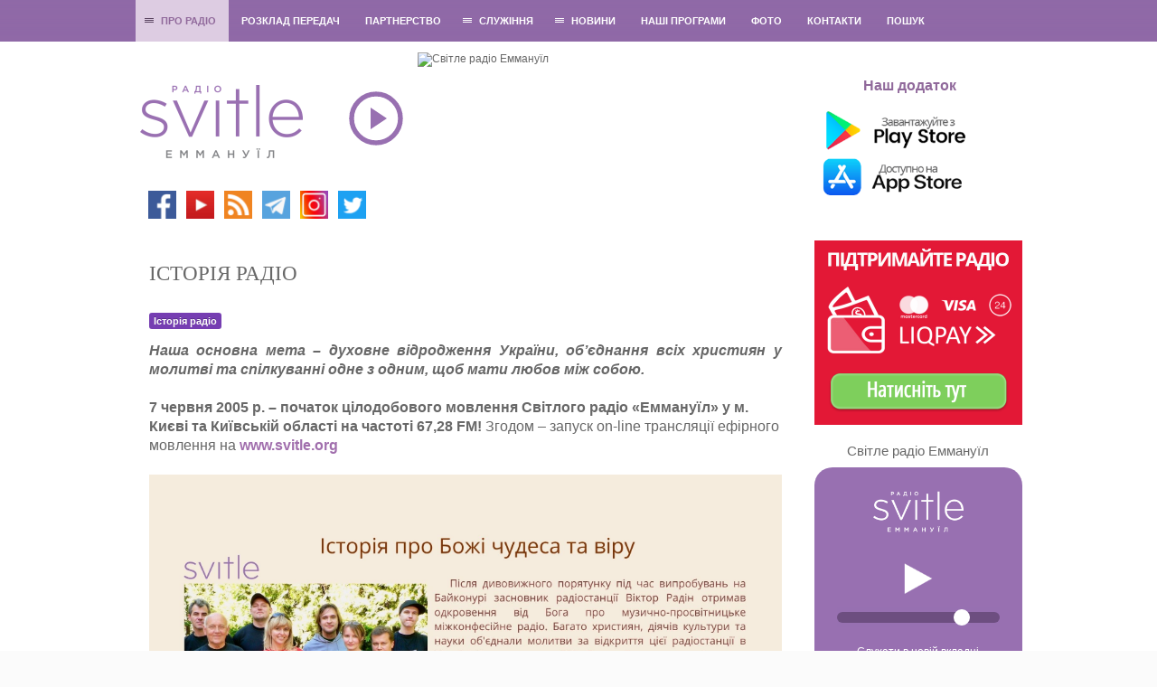

--- FILE ---
content_type: text/html; charset=utf-8
request_url: https://svitle.org/pro-radio/istoriya-radio
body_size: 14743
content:
	<!DOCTYPE html>
	<html xmlns="http://www.w3.org/1999/xhtml" xml:lang="uk-ua" lang="uk-ua" dir="ltr">

	<head>
		<meta name="viewport" content="width=device-width, initial-scale=1.0" />
						<base href="https://svitle.org/pro-radio/istoriya-radio" />
	<meta http-equiv="content-type" content="text/html; charset=utf-8" />
	<meta name="keywords" content="історія радіо, молитва за Україну, мовлення" />
	<meta name="twitter:card" content="summary_large_image" />
	<meta name="og:title" content="ІСТОРІЯ РАДІО" />
	<meta name="twitter:title" content="ІСТОРІЯ РАДІО" />
	<meta name="og:type" content="article" />
	<meta name="og:image" content="https://svitle.org/images/Pochatok.jpg" />
	<meta name="twitter:image" content="https://svitle.org/images/Pochatok.jpg" />
	<meta name="og:url" content="https://svitle.org/pro-radio/istoriya-radio" />
	<meta name="og:site_name" content="Cвітле радіо Еммануїл" />
	<meta name="og:description" content="Наша основна мета – духовне відродження України та об’єднання всіх християн у молитві та спілкуванні одне з одним, щоб мати любов між собою." />
	<meta name="twitter:description" content="Наша основна мета – духовне відродження України та об’єднання всіх християн у молитві та спілкуванні одне з одним, щоб мати любов між собою." />
	<meta name="robots" content="index, follow" />
	<meta name="description" content="Наша основна мета – духовне відродження України та об’єднання всіх християн у молитві та спілкуванні одне з одним, щоб мати любов між собою." />
	<title>Історія радіо</title>
	<link href="https://svitle.org/ru/o-radio/istoriya-radio" rel="alternate" hreflang="ru-UA" />
	<link href="https://svitle.org/pro-radio/istoriya-radio" rel="alternate" hreflang="uk-UA" />
	<link href="/templates/svitle/css/css.php" rel="stylesheet" type="text/css" />
	<script src="/media/jui/js/jquery.min.js?4f64b0f72a170e1e6a6b2c53efe4c60c" type="text/javascript"></script>
	<script src="/media/jui/js/jquery-noconflict.js?4f64b0f72a170e1e6a6b2c53efe4c60c" type="text/javascript"></script>
	<script src="/media/jui/js/jquery-migrate.min.js?4f64b0f72a170e1e6a6b2c53efe4c60c" type="text/javascript"></script>
	<script src="/media/jui/js/bootstrap.min.js?4f64b0f72a170e1e6a6b2c53efe4c60c" type="text/javascript"></script>
	<script src="/media/system/js/caption.js?4f64b0f72a170e1e6a6b2c53efe4c60c" type="text/javascript"></script>
	<script src="/templates/svitle/js/template.js" type="text/javascript"></script>
	<script src="//m.svitle.org/js/jquery.jplayer.min.js" type="text/javascript"></script>
	<script src="https://cdnjs.cloudflare.com/ajax/libs/hls.js/0.5.14/hls.min.js" type="text/javascript"></script>
	<script type="text/javascript">
jQuery(function($){ initTooltips(); $("body").on("subform-row-add", initTooltips); function initTooltips (event, container) { container = container || document;$(container).find(".hasTooltip").tooltip({"html": true,"container": "body"});} });jQuery(window).on('load',  function() {
				new JCaption('img.caption');
			});
	</script>
	<link href="https://svitle.org/pro-radio/istoriya-radio" rel="alternate" hreflang="x-default" />

		<link rel="apple-touch-icon-precomposed" sizes="57x57" href="/images/favicon/apple-touch-icon-57x57.png" />
		<link rel="apple-touch-icon-precomposed" sizes="114x114" href="/images/favicon/apple-touch-icon-114x114.png" />
		<link rel="apple-touch-icon-precomposed" sizes="72x72" href="/images/favicon/apple-touch-icon-72x72.png" />
		<link rel="apple-touch-icon-precomposed" sizes="144x144" href="/images/favicon/apple-touch-icon-144x144.png" />
		<link rel="apple-touch-icon-precomposed" sizes="60x60" href="/images/favicon/apple-touch-icon-60x60.png" />
		<link rel="apple-touch-icon-precomposed" sizes="120x120" href="/images/favicon/apple-touch-icon-120x120.png" />
		<link rel="apple-touch-icon-precomposed" sizes="76x76" href="/images/favicon/apple-touch-icon-76x76.png" />
		<link rel="apple-touch-icon-precomposed" sizes="152x152" href="/images/favicon/apple-touch-icon-152x152.png" />
		<link rel="icon" type="image/png" href="/images/favicon/favicon-196x196.png" sizes="196x196" />
		<link rel="icon" type="image/png" href="/images/favicon/favicon-96x96.png" sizes="96x96" />
		<link rel="icon" type="image/png" href="/images/favicon/favicon-32x32.png" sizes="32x32" />
		<link rel="icon" type="image/png" href="/images/favicon/favicon-16x16.png" sizes="16x16" />
		<link rel="icon" type="image/png" href="/images/favicon/favicon-128.png" sizes="128x128" />
		<meta name="msapplication-TileImage" content="/images/favicon/mstile-144x144.png" />
		<meta name="msapplication-square70x70logo" content="/images/favicon/mstile-70x70.png" />
		<meta name="msapplication-square150x150logo" content="/images/favicon/mstile-150x150.png" />
		<meta name="msapplication-wide310x150logo" content="/images/favicon/mstile-310x150.png" />
		<meta name="msapplication-square310x310logo" content="/images/favicon/mstile-310x310.png" />
							<style type="text/css">
				body.site {
					width: 100%;
					min-width: 980px;
					background: #fbfbfb url('/templates/svitle/img/bg.png') repeat;
				}

				a {
					color: #a16fad;
				}

				.navbar-inner {
					-moz-box-shadow: 0 1px 3px rgba(0, 0, 0, .25), inset 0 -1px 0 rgba(0, 0, 0, .1), inset 0 30px 10px rgba(0, 0, 0, .2);
					-webkit-box-shadow: 0 1px 3px rgba(0, 0, 0, .25), inset 0 -1px 0 rgba(0, 0, 0, .1), inset 0 30px 10px rgba(0, 0, 0, .2);
					box-shadow: 0 1px 3px rgba(0, 0, 0, .25), inset 0 -1px 0 rgba(0, 0, 0, .1), inset 0 30px 10px rgba(0, 0, 0, .2);
				}
			</style>
				<!--[if lt IE 9]>
		<script src="/media/jui/js/html5.js"></script>
	<![endif]-->
		<script>
			jQuery("a[href=#]").click(function() {
				return false;
			});
		</script>
		<!--<script>
			(function(i, s, o, g, r, a, m) {
				i['GoogleAnalyticsObject'] = r;
				i[r] = i[r] || function() {
					(i[r].q = i[r].q || []).push(arguments)
				}, i[r].l = 1 * new Date();
				a = s.createElement(o),
					m = s.getElementsByTagName(o)[0];
				a.async = 1;
				a.src = g;
				m.parentNode.insertBefore(a, m)
			})(window, document, 'script', '//www.google-analytics.com/analytics.js', 'ga');

			ga('create', 'UA-46731942-1', 'svitle.org');
			ga('send', 'pageview');
		</script>-->
		<!-- Google tag (gtag.js) -->
		<script async src="https://www.googletagmanager.com/gtag/js?id=G-9RPREBSF2X"></script>
		<script>
		window.dataLayer = window.dataLayer || [];
		function gtag(){dataLayer.push(arguments);}
		gtag('js', new Date());
		
		gtag('config', 'G-9RPREBSF2X');
		</script>

	</head>

	<body class="site com_content view-article no-layout no-task itemid-477">
		<!-- Body -->
		<div class="body">
			<div id="wrap">
									<nav class="navigation" role="navigation">
						<div class="inner">
														<ul class="nav menu nav-pills" id="menu">
<li class="item-470 active deeper parent"><a href="#" onclick="return false;" class="no_active" >Про радіо</a><ul class="nav-child unstyled small"><li class="item-477 current active"><a href="/pro-radio/istoriya-radio" >Історія радіо</a></li><li class="item-525"><a href="/pro-radio/mi-virimo" >Ми віримо</a></li><li class="item-487"><a href="/pro-radio/nasha-komanda" >Вакансії</a></li><li class="item-549"><a href="/pro-radio/nashi-slukhachi-pro-radio" >Наші слухачі - про радіо</a></li><li class="item-488"><a href="/pro-radio/yak-slukhati" >Як слухати</a></li></ul></li><li class="item-471"><a href="/programi" >Розклад передач</a></li><li class="item-472"><a href="/partnerstvo" >Партнерство</a></li><li class="item-473 deeper parent"><a href="/sluzhinnya" >Служіння</a><ul class="nav-child unstyled small"><li class="item-474"><a href="/sluzhinnya/vidguki" >Молитовна підтримка</a></li><li class="item-673"><a href="/sluzhinnya/zapytannia-po-biblii" >Знайди свою церкву</a></li><li class="item-674"><a href="/sluzhinnya/vidpovidi-po-biblii" >Відповіді по Біблії</a></li></ul></li><li class="item-650 deeper parent"><a href="#" onclick="return false;" class="no_active" >Новини</a><ul class="nav-child unstyled small"><li class="item-654"><a href="/novini/novini-radio" >Новини радiо</a></li><li class="item-655"><a href="/novini/novini-khristiyanskogo-svitu" >Новини християнського свiту</a></li><li class="item-668"><a href="/novini/interviu-z-hostiamy" >Інтерв'ю з гостями</a></li><li class="item-672"><a href="/novini/bloh-radio" >Блог радіо</a></li></ul></li><li class="item-648"><a href="https://media.svitle.org/podcasts"  >Наші програми</a></li><li class="item-699"><a href="https://www.instagram.com/svitleradio/" target="_blank" >Фото </a></li><li class="item-476"><a href="/kontakti" >Контакти</a></li><li class="item-683"><a href="/poshuk" >Пошук</a></li></ul>

						</div>
					</nav>
								<div class="container">
					<!-- Header -->
					<header class="header" role="banner" style="position: relative;">
						<div class="header-inner clearfix">
							<div class="brand pull-left">
								<a href="/">
									<img src="https://svitle.org/images/svitle2016.png" width="180" height="123" alt="Cвітле радіо Еммануїл" title="Cвітле радіо Еммануїл" /> 								</a>
								<div class="social">
									

<div class="custom"  >
	<p><a title="Facebook" href="https://www.facebook.com/pages/%D0%A1%D0%B2%D1%96%D1%82%D0%BB%D0%B5-%D1%80%D0%B0%D0%B4%D1%96%D0%BE-%D0%95%D0%BC%D0%BC%D0%B0%D0%BD%D1%83%D1%97%D0%BB/192568450773497" target="_blank" rel="nofollow noopener noreferrer"><img src="/images/icons/facebook.png" alt="facebook" width="31" height="31" /></a> <a title="YouTube" href="https://www.youtube.com/user/svitleradio" target="_blank" rel="noopener noreferrer"><img src="/images/icons/Youtube.png" alt="tunein" width="31" height="31" /> </a><a title="Podcasts" href="https://media.svitle.org/podcasts" target="_blank" rel="noopener noreferrer"><img src="/images/icons/rss.png" width="31" /></a><a title="YouTube" href="https://www.youtube.com/user/svitleradio" target="_blank" rel="noopener noreferrer"> </a><a title="Telegtam" href="https://t.me/svitleradio" target="_blank" rel="noopener noreferrer"><img src="/images/icons/telegram.png" width="31" /></a><a title="YouTube" href="https://www.youtube.com/user/svitleradio" target="_blank" rel="noopener noreferrer"> </a><a title="Instagram" href="https://www.instagram.com/svitleradio/" target="_blank" rel="noopener noreferrer"><img src="/images/icons/Instagram2.png" alt="Instagram" width="31" /></a> <a title="Twitter" href="https://twitter.com/SvitleRadio" target="_blank" rel="nofollow noopener noreferrer"><img src="/images/icons/twitter.png" alt="twitter" width="31" height="31" /></a> </p></div>

								</div>
							</div>
							
							<div class="radio-listen" style="position: absolute; left: 236px; top: 43px; cursor: pointer;" onclick="toggleAudio();">
								<div id="radio-button-icon">
									<svg height="60px" width="60px" viewBox="0 0 100 100" xmlns="http://www.w3.org/2000/svg">
										<circle cx="50" cy="50" r="45" fill="none" stroke="#9870b1" stroke-width="9" />
										<path fill="#9870b1" d="M40,30 L70,50 L40,70 Z" />
									</svg>
								</div>
							</div>

							<div id="img_header">
																	<img src="/images/radio.png?t=041120251556" width="378" height="205" alt="Світле радіо Еммануїл" />

									
															</div>

	

							<div id="kont">
								

<div class="custom"  >
	<br /><br />               <strong> <span style="color: #90699b; font-size: 12pt;">Наш додаток</span></strong><br /><br /> <a href="https://play.google.com/store/apps/details?id=com.svitleradio" target="_blank" rel="nofollow noopener noreferrer"><img src="/images/icons/GooglePlay_UA.png" alt="" width="220" /></a> <br /> <a href="https://itunes.apple.com/ua/app/svitle-radio/id1087280759?mt=8" target="_blank" rel="nofollow noopener noreferrer"><img src="/images/icons/AppStore_UA_RU.png" alt="" width="220" /></a> <!--/noindex--></div>

							</div>
						</div>
					</header>
					
					<div class="row-fluid">
												<main id="content" role="main" class="span9">

							
															
														<div id="system-message-container">
	</div>

															<div id="item-bg">
<div class="item-page">
			<div class="page-header">
		<h1>
															ІСТОРІЯ РАДІО									</h1>
	</div>
							
			
			<ul class="tags inline">
																	<li class="tag-203 tag-list0" itemprop="keywords">
					<a href="/component/tags/tag/istoriia-radio" class="label label-info">
						Історія радіо					</a>
				</li>
						</ul>
	
		
								<div style="text-align: justify;"><span style="font-size: 12pt;"><strong><em>Наша основна мета – духовне відродження України, об’єднання всіх християн у молитві та спілкуванні одне з одним, щоб мати любов між собою.</em></strong></span></div>
<div style="text-align: justify;"><span style="font-family: arial, helvetica, sans-serif; font-size: 12pt;"><strong> </strong></span></div>
<div><span style="font-family: arial, helvetica, sans-serif; font-size: 12pt;"><strong>7 червня 2005 р.</strong> <strong>– початок цілодобового мовлення Світлого радіо «Еммануїл» у м. Києві та Київській області на частоті 67,28 FM! </strong>Згодом – запуск on-line трансляції ефірного мовлення на <strong><a href="http://www.svitle.org">www.svitle.org<br /><br /><img src="/images/Pochatok.jpg" alt="" /><br /></a></strong></span></div>
<div style="text-align: justify;"><span style="font-family: arial, helvetica, sans-serif; font-size: 12pt;">  </span></div>
<div style="text-align: justify;"><span style="font-family: arial, helvetica, sans-serif; font-size: 12pt;"><strong>Лютий 2008 р.</strong> – радіо «Еммануїл» цілодобово доступне на хвилі <strong>супутника АСТРА-4</strong> на території Європи.</span></div>
<div style="text-align: justify;"><span style="font-family: arial, helvetica, sans-serif; font-size: 12pt;"> </span></div>
<div style="text-align: left;"><span style="font-family: arial, helvetica, sans-serif; font-size: 12pt;"><span style="font-family: arial, helvetica, sans-serif; font-size: 12pt;"><strong>Квітень 2009 р.</strong> – початок фінансування ТРК «Еммануїл» винятково нашими радіослухачами.<br /></span></span>
<p><span style="font-family: arial, helvetica, sans-serif; font-size: 12pt;"><strong>З </strong><strong>1 квітня 2009 року</strong> керують радіостанцією <strong>Галина та Олексій Волченко</strong>.<br /><br /><img style="display: block; margin-left: auto; margin-right: auto;" src="/images/2023/photo_2024-01-05_03-25-37.jpg" alt="" width="576" height="464" /><br /></span></p>
<span style="font-family: arial, helvetica, sans-serif; font-size: 12pt;">Галина Львівна, як генеральний директор ТРК «Еммануїл», займається адміністративними та креативними питаннями. Олексій Анатолійович несе відповідальність за духовний напрямок та розвиток радіо.<br /></span></div>
<div style="text-align: justify;"><span style="font-family: arial, helvetica, sans-serif; font-size: 12pt;"> </span></div>
<div style="text-align: justify;"><span style="font-family: arial, helvetica, sans-serif; font-size: 12pt;"><strong>Листопад 2012 р.</strong> – початок мовлення Світлого радіо «Еммануїл» у <strong>м. Львів на частоті 67,82 FM.</strong><br /> <br /><strong>Вересень 2014 р.</strong> – початок мовлення Світлого радіо «Еммануїл» у <strong>м. Харків на частоті 69,2 FM.</strong><br /> <br /><strong>Вересень 2015 р.</strong> – початок мовлення Світлого радіо «Еммануїл» у <strong>м. Суми на частоті 69,02 FM.</strong><br /> <br /><strong>Вересень 2016 р.</strong> – початок мовлення Світлого радіо «Еммануїл» у <strong>м. Запоріжжя на частоті 69,92 FM.</strong><br /> <br /><strong>Лютий 2017 р.</strong> – початок мовлення Світлого радіо «Еммануїл» у <strong>м. Чернігів на частоті 70,79 FM.</strong><br /> <br /><strong>Юерезень 2017 р.</strong> – початок мовлення Світлого радіо «Еммануїл» у <strong>м. Дніпро на частоті 70,37 FM.</strong><br /> <br /><strong>1 січня 2019 р.</strong> – початок мовлення Світлого радіо «Еммануїл» у <strong>м. Чернівці на частоті 69,36 FM</strong>.</span></div>
<div><span style="font-family: arial, helvetica, sans-serif; font-size: 12pt;"><img src="/images/team/2025_.jpeg" alt="" /></span></div>
<div style="text-align: justify;"><span style="font-family: arial, helvetica, sans-serif; font-size: 12pt;"><strong>Радіо пропонує:</strong></span></div>
<div style="text-align: justify;"><span style="font-family: arial, helvetica, sans-serif; font-size: 12pt;">– інструментальну, сучасну духовну та класичну музику;</span></div>
<div style="text-align: justify;"><span style="font-family: arial, helvetica, sans-serif; font-size: 12pt;">– духовно-просвітницькі та соціальні програми;</span></div>
<div style="text-align: justify;"><span style="font-family: arial, helvetica, sans-serif; font-size: 12pt;">– актуальні міжконфесійні новини;</span></div>
<div style="text-align: justify;"><span style="font-family: arial, helvetica, sans-serif; font-size: 12pt;">– інтерактивні передачі з гостями студії;</span></div>
<div style="text-align: justify;"><span style="font-family: arial, helvetica, sans-serif; font-size: 12pt;">– поетичні сторінки, літературні програми;</span></div>
<div style="text-align: justify;"><span style="font-family: arial, helvetica, sans-serif; font-size: 12pt;">– передачі для дітей;</span></div>
<div style="text-align: justify;"><span style="font-family: arial, helvetica, sans-serif; font-size: 12pt;">– щогодинні молитви за Україну.</span></div>
<div style="text-align: justify;"><span style="font-family: arial, helvetica, sans-serif; font-size: 12pt;"> </span></div>
<div style="text-align: justify;"><span style="font-family: arial, helvetica, sans-serif; font-size: 12pt;">Наші програми регулярно залучають волонтерів та членів родин військових, які захищають нашу країну. Під час програм лунають молитви за Україну, надається духовна підтримка слухачам в умовах війни, демонструються приклади служіння та підтримки, а також люди, які пережили втрати, фізичні та душевні травми, діляться особистими свідченнями. Ці свідчення є доказом того, що навіть у найскладніших обставинах можна знайти силу жити далі. Також ми надаємо практичні поради щодо подолання стресу, підтримки близьких та пошуку сенсу життя в скрутні часи.<strong><br /><br />Наша основна мета</strong> – духовне відродження України, об’єднання всіх християн у молитві та спілкуванні одне з одним, щоб мати любов між собою.</span></div>
<div style="text-align: justify;"><span style="font-family: arial, helvetica, sans-serif; font-size: 12pt;"> </span></div>
<div style="text-align: justify;"><span style="font-family: arial, helvetica, sans-serif; font-size: 12pt;"><strong>Бачення:</strong> ми віримо, що ми будемо мати можливості для створення потужної Всеукраїнської радіомережі «Еммануїл», і радіо стане улюбленою радіостанцією, радіо-другом для багатьох слухачів не лише в багатьох містах України, а й по всьому світу.<br /><br /></span></div>
<div style="text-align: justify;"><span style="font-family: arial, helvetica, sans-serif; font-size: 12pt;">Колектив радіостанції разом із клубом радіослухачів та волонтерів веде активну суспільну діяльність та благодійну роботу, надає допомогу літнім, самотнім людям, людям з вадами зору, нужденним. Крім того, ми активно долучаємося до вже існуючих служінь для поширення радіоприймачів тим, хто їх потребує, але не має змоги придбати самостійно.</span></div>
<div style="text-align: justify;"><span style="font-family: arial, helvetica, sans-serif; font-size: 12pt;"> </span></div>
<div style="text-align: justify;"><span style="font-family: arial, helvetica, sans-serif; font-size: 12pt;">Першу цілодобову ефірну духовно-просвітницьку радіостанцію України створено в 2005 р. для того, щоб нести людям світло Божої любові. Окрім позицій представників трьох основних християнських конфесій – православних, протестантів і католиків, – радіостанція також враховує інтереси людей, які шукають сенс життя та наближаються до Бога.<br /><img src="/images/1EFBEFDF-DC7D-4A60-99A9-B7C6C75126BF_1_105_c.jpeg" /><br /></span></div>
<div style="text-align: justify;"><span style="font-family: arial, helvetica, sans-serif; font-size: 12pt;"> </span></div>
<div style="text-align: justify;"><span style="font-family: arial, helvetica, sans-serif; font-size: 12pt;"><strong>Ми молимося за Україну:</strong> за Президента, за всі гілки влади в Україні; за Боже благословення народу; за розширення благої звістки. Ми також молимося за єдність між деномінаціями; за слухачів радіо «Еммануїл»; за розширення можливостей  радіо; ми благословляємо партнерів та друзів радіостанції (місії, церкви, християнські ЗМІ), усіх волонтерів, музикантів, які своєю творчістю наповнюють ефір Світлого радіо «Еммануїл».</span></div>
<div style="text-align: justify;"><span style="font-family: arial, helvetica, sans-serif; font-size: 12pt;"> </span></div>
<div style="text-align: justify;"><span style="font-family: arial, helvetica, sans-serif; font-size: 12pt;">Приєднуйтеся! «<strong><em>Завжди радійте! Безперестанку моліться! Подяку складайте за все, бо така Божа воля про вас у Христі Ісусі.» (1 Сол. 5:16-18)</em></strong><br /><br /></span></div>
<div style="text-align: center;"><span style="font-family: arial, helvetica, sans-serif; font-size: 12pt;"><iframe src="//www.youtube.com/embed/H8cluwXGP3Y" width="560" height="314" allowfullscreen="allowfullscreen"></iframe><br /><br /><iframe src="//www.youtube.com/embed/TFzyzexKAN8" width="560" height="314" allowfullscreen="allowfullscreen"></iframe><br /><br />Iнформація про структуру власності: ТОВ "ТРК "Еммануїл", позивні "Радіо Еммануїл". Ідентифікатор у сфері медіа L11-00541. Ідентифікатор у сфері онлайн-медіа R40-06800. Генеральний директор Волченко Галина Львівна. Частка статутного фонду - 100%. Ідентифікаційний код юридичної особи 31407946. Державна реєстрація 25.04.2001р., номер запису про державну реєстрацію 10701200000002485.  Поштова адреса: 03066, м. Київ, а/с 3. Сайт svitle  org,   ел. пошта radio@ svitle.org; контактний телефон  044-221-54-20<br /><br /></span></div>
<div style="text-align: justify;"><span style="font-family: arial, helvetica, sans-serif; font-size: 12pt;"> Інформація про структуру власності: <a style="font-size: 16px;" href="/images/docs/Forma1_2.pdf" target="_blank" rel="alternate noopener noreferrer">Форма 1-2</a></span></div>
		<ul class="pager pagenav">
	<li class="previous">
		<a class="hasTooltip" title="Як слухати?" aria-label="Previous article: Як слухати?" href="/pro-radio/yak-slukhati" rel="prev">
			<span class="icon-chevron-left" aria-hidden="true"></span> <span aria-hidden="true">Попередня</span>		</a>
	</li>
	<li class="next">
		<a class="hasTooltip" title="RSS Світле Радіо: Дізнайся новини першим!" aria-label="Next article: RSS Світле Радіо: Дізнайся новини першим!" href="/pro-radio/istoriya-radio/53-pro-radio/2527-rss-svitle-radio-diznajsya-novini-pershim" rel="next">
			<span aria-hidden="true">Наступна</span> <span class="icon-chevron-right" aria-hidden="true"></span>		</a>
	</li>
</ul>
					
<div class="clearfix" style="text-align: center; margin-top: 20px;">

<!-- uSocial -->
<script async src="https://usocial.pro/usocial/usocial.js?v=6.1.4" data-script="usocial" charset="utf-8"></script>
<div class="uSocial-Share" data-pid="b3dd59751b92b832d8986c019ce65b29" data-type="share" data-options="round-rect,style1,default,absolute,horizontal,size32,eachCounter1,counter0" data-social="fb,twi,telegram,pinterest,lj,lin" data-mobile="vi,wa,sms"></div>
<!-- /uSocial -->

</div>

	 </div></div>

														<!-- End Content -->

							
							
						</main>
													<div id="aside" class="span3">
								<!-- Begin Right Sidebar -->
								<div class="well ">

<div class="custom"  >
	<form style="margin: 0;" accept-charset="utf-8" action="https://www.liqpay.ua/api/pay" method="POST"><input name="public_key" type="hidden" value="i8978352203" /> <input name="amount" type="hidden" value="0" /> <input name="currency" type="hidden" value="UAH" /> <input name="description" type="hidden" value="Добровільна допомога, без ПДВ" /> <input name="type" type="hidden" value="donate" /> <input name="language" type="hidden" value="ru" /> <input class="liqpay_button" style="width: 230px; padding: 0;" src="/images/liqpay/liqpay_ua.webp" type="image" width="230" /></form></div>
</div><div class="well "><style>
	#jp_container_1,
	.open_new_tab,
	.meta {
		margin: 20px auto 0 auto;
		text-align: center;
		width: 100%;
		border: 0;
	}

	.jp-play {
		display: block;
		margin: 10px auto 10px auto;
		width: 32px;
		height: 39px;
		background-size: 32px 39px;
		background-repeat: no-repeat;
		background-image: url('/images/logo_player/play.png');
	}

	.jp-state-playing .jp-play,
	.jp-playing {
		background-image: url('/images/logo_player/pause.png');
	}

	.jp-current-time {
		color: #9970b1;
		display: none;
	}

	.meta {
		font-family: Helvetica, Arial, sans-serif;
	}

	.meta div {
		font-weight: bold;
	}

	#meta-title-now,
	#meta-now {
		color: #FFF;
	}

	#meta-now {
		font-size: 15px;
	}

	#meta-title-next,
	#meta-next {
		color: #595959;
	}

	#meta-next {
		font-size: 13px;
	}

	#audioplayer {
		text-align: center;
		width: 210px;
		text-align: center;
		background: #9870b1;
		padding: 15px 10px;
		border-radius: 20px;
		color: #fff;
	}

	#audioplayer .volume {
		margin-top: 12px;
		padding: 0 15px;
	}

	#audioplayer input[type=range] {
		height: 23px;
		-webkit-appearance: none;
		width: 100%;
		background: #9770b1;
	}

	#audioplayer input[type=range]:focus {
		outline: none;
	}

	#audioplayer input[type=range]::-webkit-slider-runnable-track {
		width: 100%;
		height: 12px;
		cursor: pointer;
		animate: 0.2s;
		box-shadow: 0px 0px 0px #000000;
		background: #6d4e80;
		border-radius: 25px;
		border: 0px solid #000101;
	}

	#audioplayer input[type=range]::-webkit-slider-thumb {
		box-shadow: 0px 0px 0px #000000;
		border: 0px solid #000000;
		height: 18px;
		width: 18px;
		border-radius: 29px;
		background: #fff;
		cursor: pointer;
		-webkit-appearance: none;
		margin-top: -2.5px;
	}

	#audioplayer input[type=range]:focus::-webkit-slider-runnable-track {
		background: #6d4e80;
	}

	#audioplayer input[type=range]::-moz-range-track {
		width: 100%;
		height: 12px;
		cursor: pointer;
		animate: 0.2s;
		box-shadow: 0px 0px 0px #000000;
		background: #6d4e80;
		border-radius: 25px;
		border: 0px solid #000101;
	}

	#audioplayer input[type=range]::-moz-range-thumb {
		box-shadow: 0px 0px 0px #000000;
		border: 0px solid #000000;
		height: 18px;
		width: 18px;
		border-radius: 29px;
		background: #fff;
		cursor: pointer;
	}

	#audioplayer input[type=range]::-ms-track {
		width: 100%;
		height: 12px;
		cursor: pointer;
		animate: 0.2s;
		background: transparent;
		border-color: transparent;
		color: transparent;
	}

	#audioplayer input[type=range]::-ms-fill-lower {
		background: #6d4e80;
		border: 0px solid #000101;
		border-radius: 50px;
		box-shadow: 0px 0px 0px #000000;
	}

	#audioplayer input[type=range]::-ms-fill-upper {
		background: #6d4e80;
		border: 0px solid #000101;
		border-radius: 50px;
		box-shadow: 0px 0px 0px #000000;
	}

	#audioplayer input[type=range]::-ms-thumb {
		margin-top: 1px;
		box-shadow: 0px 0px 0px #000000;
		border: 0px solid #000000;
		height: 18px;
		width: 18px;
		border-radius: 29px;
		background: #fff;
		cursor: pointer;
	}

	#audioplayer input[type=range]:focus::-ms-fill-lower {
		background: #6d4e80;
	}

	#audioplayer input[type=range]:focus::-ms-fill-upper {
		background: #6d4e80;
	}

	#audioplayer a {
		color: #fff;
	}
</style>

<script type="text/javascript">
	var status_svitle = 'https://m.svitle.org/v2/status?station=svitle&recent_tracks=0';

	function setupHLS_0() {
		var volume = localStorage.getItem('volume_ap') ? localStorage.getItem('volume_ap') : 0.80;
		jQuery("#audioplayer .volume #fader").val(volume * 100);

		var audio_0 = document.getElementById('audio_hls_0');
		var hls_0 = new Hls({
			autoStartLoad: false
		});

		hls_0.attachMedia(audio_0);
		hls_0.on(Hls.Events.MEDIA_ATTACHED, function() {
			//console.log("audio and hls.js are now bound together.");
			hls_0.loadSource("https://online.svitle.org/hls/svitle/default.m3u8");
			hls_0.on(Hls.Events.MANIFEST_PARSED, function(event, data) {
				//console.log("manifest loaded, found " + data.levels.length + " quality level");

				status_svitle = 'https://m.svitle.org/v2/status?station=svitle&recent_tracks=0&player=hls';

				jQuery('#audioplayer .jp-play').click(function() {
					console.log('audioplayer');
					if (jQuery('#audioplayer .jp-play').hasClass('jp-playing')) {
						console.log("stopping");
						audio_0.volume = volume;
						audio_0.pause();
						hls_0.stopLoad();
					} else {
						console.log("playing");
						hls_0.startLoad();
						audio_0.volume = volume;
						audio_0.play();
					}
				});
			});
		});

		hls_0.on(Hls.Events.ERROR, function(event, data) {
			console.log(data);
			console.log("hls error", event)
			if (data.fatal) {
				switch (data.type) {
					case Hls.ErrorTypes.NETWORK_ERROR:
						// try to recover network error
						console.log("fatal network error encountered, try to recover");
						hls_0.startLoad();
						break;
					case Hls.ErrorTypes.MEDIA_ERROR:
						console.log("fatal media error encountered, try to recover");
						hls_0.recoverMediaError();
						break;
					default:
						console.log("cannot recover");
						// cannot recover
						hls_0.destroy();
						break;
				}
			}
		});

		jQuery('#audio_hls_0').on('play', function() {
			jQuery('#audioplayer .jp-play').addClass('jp-playing');

			// Check and Stop HLS 3
			var audio_hls_3 = document.getElementById('audio_hls_3');
			var isPlaying_3 = audio_hls_3.currentTime > 0 && !audio_hls_3.paused && !audio_hls_3.ended && audio_hls_3.readyState > 2;
			if (isPlaying_3) {
				jQuery('#audioplayer_svetloe .jp-play').trigger('click');
			}

			// Check and Stop HLS 2
			var audio_hls_2 = document.getElementById('audio_hls_2');
			var isPlaying_2 = audio_hls_2.currentTime > 0 && !audio_hls_2.paused && !audio_hls_2.ended && audio_hls_2.readyState > 2;
			if (isPlaying_2) {
				jQuery('#audioplayer_kids .jp-play').trigger('click');
			}

			jQuery.jPlayer.pause();

		});

		jQuery('#audio_hls_0').on('pause', function() {
			jQuery('#audioplayer .jp-play').removeClass('jp-playing');

		});

		jQuery("#audioplayer #fader").change(function() {
			var vol = jQuery(this).val();

			audio_0.volume = vol / 100;
			localStorage.setItem('volume_ap', vol / 100);
		});
	}

	function setupJplayer_0() {
		var volume = localStorage.getItem('volume_ap') ? localStorage.getItem('volume_ap') : 0.80;
		jQuery("#audioplayer .volume #fader").val(volume * 100);

		var stream = {
				title: "Світле радіо Еммануїл",
				mp3: "https://online.svitle.org:6729/sre",
			},
			ready = false;

		if (!navigator.userAgent.match(/firefox/i)) {
			stream.m4a = "https://online.svitle.org:6729/fm";
		}

		jQuery("#jquery_jplayer_1").jPlayer({
			ready: function() {
				ready = true;
				jQuery(this).jPlayer("setMedia", stream);
			},
			play: function() { // To avoid multiple jPlayers playing together.
				jQuery(this).jPlayer("pauseOthers");

				// Check and Stop HLS 3
				var audio_hls_3 = document.getElementById('audio_hls_3');
				var isPlaying_3 = audio_hls_3.currentTime > 0 && !audio_hls_3.paused && !audio_hls_3.ended && audio_hls_3.readyState > 2;
				if (isPlaying_3) {
					jQuery('#audioplayer_svetloe .jp-play').trigger('click');
				}

				// Check and Stop HLS 2
				var audio_hls_2 = document.getElementById('audio_hls_2');
				var isPlaying_2 = audio_hls_2.currentTime > 0 && !audio_hls_2.paused && !audio_hls_2.ended && audio_hls_2.readyState > 2;
				if (isPlaying_2) {
					jQuery('#audioplayer_kids .jp-play').trigger('click');
				}
			},
			pause: function() {
				jQuery(this).jPlayer("clearMedia");
			},
			error: function(event) {
				if (ready && event.jPlayer.error.type === jQuery.jPlayer.error.URL_NOT_SET) {
					// Setup the media stream again and play it.
					jQuery(this).jPlayer("setMedia", stream).jPlayer("play");
				}
			},
			swfPath: "/js",
			supplied: "m4a,mp3",
			preload: "none",
			useStateClassSkin: true,
			autoBlur: false,
			keyEnabled: true,
			wmode: "window",
			cssSelectorAncestor: "#jp_container_1",
			volume: volume
		});
	}

	jQuery(document).ready(function() {
		jQuery('#audio_hls_0').controls = false;

		if (Hls.isSupported()) {
			setupHLS_0();
		} else {
			setupJplayer_0();
		}

		function updateNowPlaying() {
			jQuery.getJSON(status_svitle, function(data) {
				//console.log(data);
				jQuery("#audioplayer #meta-now").html(data.stations.svitle.current_track);
				//jQuery("#meta-next").html(data["next"]);
			});
		}

		window.setInterval(updateNowPlaying, 5000);
		updateNowPlaying();

		preload = new Image();
		preload.src = "//m.svitle.org/pause.png";
	});

	/*jQuery(document).ready(function() {

		var volume = localStorage.getItem('volume_ap') ? localStorage.getItem('volume_ap') : 0.80;
		jQuery("#audioplayer .volume #fader").val(volume * 100);

		var stream = {
				title: "Світле радіо Еммануїл",
				mp3: "https://online.svitle.org:6729/sre",
			},
			ready = false;

		if (!navigator.userAgent.match(/firefox/i)) {
			stream.m4a = "https://online.svitle.org:6729/fm";
		}

		jQuery("#jquery_jplayer_1").jPlayer({
			ready: function() {
				ready = true;
				jQuery(this).jPlayer("setMedia", stream);
			},
			play: function() { // To avoid multiple jPlayers playing together.
				jQuery(this).jPlayer("pauseOthers");
			},
			pause: function() {
				jQuery(this).jPlayer("clearMedia");
			},
			error: function(event) {
				if (ready && event.jPlayer.error.type === jQuery.jPlayer.error.URL_NOT_SET) {
					// Setup the media stream again and play it.
					jQuery(this).jPlayer("setMedia", stream).jPlayer("play");
				}
			},
			swfPath: "/js",
			supplied: "m4a,mp3",
			preload: "none",
			useStateClassSkin: true,
			autoBlur: false,
			keyEnabled: true,
			wmode: "window",
			cssSelectorAncestor: "#jp_container_1",
			volume: volume
		});

		function updateNowPlaying() {
			jQuery.getJSON("//m.svitle.org/v2/status?station=svitle", function(data) {
				jQuery("#meta-now").html(data.stations.svitle.current_track);
				//jQuery("#meta-next").html(data["next"]);
			});
		}

		jQuery("#audioplayer #fader").change(function() {
			var vol = jQuery(this).val();

			jQuery("#jquery_jplayer_1").jPlayer("volume", vol / 100);
			localStorage.setItem('volume_ap', vol / 100);
		});

		window.setInterval(updateNowPlaying, 30000);
		updateNowPlaying();

		preload = new Image();
		preload.src = "//m.svitle.org/pause.png";

	});*/
</script>
<div style="font-size: 22px;text-align: center;color: #9c5bc1;padding: 1px;display:none;">СЛУХАТИ ONLINE</div>
<div class="module_title">Світле радіо Еммануїл</div>

<div id="audioplayer">
	<img width="100" src="/images/logo_player/svitle2016_white.png" class="attachment-large size-large" alt="Світле радіо Еммануїл (для дітей)">

	<div class="meta">
		<div id="meta-now"></div>
	</div>

	<div id="jquery_jplayer_1" class="jp-jplayer" style="width: 0px; height: 0px;">
		<img id="jp_poster_0" style="width: 0px; height: 0px; display: none;">
		<audio id="jp_audio_0" preload="none" src="http://online.svitle.org:6728/fm" title="Світле радіо Еммануїл"></audio>
		<audio id="audio_hls_0"></audio>
	</div>

	<div id="jp_container_1" class="jp-audio-stream" role="application" aria-label="media player">
		<div class="jp-type-single">
			<div class="jp-gui jp-interface">
				<div class="jp-controls">
					<a class="jp-play" href="javascript:"></a>
				</div>
			</div>
			<div class="jp-current-time"></div>
			<div class="jp-no-solution" style="display: none;">
				<span>Update Required</span>
				To play the media you will need to either update your browser to a recent version or update your <a href="http://get.adobe.com/flashplayer/" target="_blank">Flash plugin</a>.
			</div>
		</div>
	</div>

	<div class="volume">
		<input type="range" min="0" max="100" value="80" id="fader" step="1">
	</div>

	<div class="open_new_tab">
		<a href="#" url="https://m.svitle.org/" class="play_new_tab">Слухати в новій вкладці</a>
	</div>

	<div style="display:none;font-size: 16px;text-align: center;color: #fff;padding: 1px;">
		<a href="//svitle.org/ru/raspisanie-peredach">РОЗКЛАД ПЕРЕДАЧ</a>
	</div>

</div></div><div class="well ">
<div id="player_kids">
	<style>
		#audioplayer_kids {
			text-align: center;
			background: #9cffbf;
			padding: 15px 8px;
			border-radius: 20px;
		}

		#audioplayer_kids .meta {
			font-family: Helvetica, Arial, sans-serif;
			font-weight: bold;
			margin-top: 15px;
		}

		#audioplayer_kids .now {
			font-size: 12px;
			color: #7c4f96;
		}

		#audioplayer_kids .jp-play {
			display: block;
			margin: 10px auto 10px auto;
			width: 32px;
			height: 39px;
			background-size: 32px 39px;
			background-repeat: no-repeat;
			background-image: url('//m.svitle.org/play.png');
		}

		#audioplayer_kids .jp-state-playing .jp-play,
		#audioplayer_kids .jp-playing {
			background-image: url('//m.svitle.org/pause.png');
		}

		#audioplayer_kids .jp-current-time {
			color: #9970b1;
			display: none;
		}

		#audioplayer_kids .volume {
			margin-top: 12px;
			padding: 0 30px;
		}

		#audioplayer_kids input[type=range] {
			height: 23px;
			-webkit-appearance: none;
			width: 100%;
			background: #9cffbf;
		}

		#audioplayer_kids input[type=range]:focus {
			outline: none;
		}

		#audioplayer_kids input[type=range]::-webkit-slider-runnable-track {
			width: 100%;
			height: 12px;
			cursor: pointer;
			animate: 0.2s;
			box-shadow: 0px 0px 0px #000000;
			background: #ffffff;
			border-radius: 25px;
			border: 0px solid #000101;
		}

		#audioplayer_kids input[type=range]::-webkit-slider-thumb {
			box-shadow: 0px 0px 0px #000000;
			border: 0px solid #000000;
			height: 18px;
			width: 18px;
			border-radius: 29px;
			background: #9770b1;
			cursor: pointer;
			-webkit-appearance: none;
			margin-top: -2.5px;
		}

		#audioplayer_kids input[type=range]:focus::-webkit-slider-runnable-track {
			background: #ffffff;
		}

		#audioplayer_kids input[type=range]::-moz-range-track {
			width: 100%;
			height: 12px;
			cursor: pointer;
			animate: 0.2s;
			box-shadow: 0px 0px 0px #000000;
			background: #ffffff;
			border-radius: 25px;
			border: 0px solid #000101;
		}

		#audioplayer_kids input[type=range]::-moz-range-thumb {
			box-shadow: 0px 0px 0px #000000;
			border: 0px solid #000000;
			height: 18px;
			width: 18px;
			border-radius: 29px;
			background: #9770b1;
			cursor: pointer;
		}

		#audioplayer_kids input[type=range]::-ms-track {
			width: 100%;
			height: 12px;
			cursor: pointer;
			animate: 0.2s;
			background: transparent;
			border-color: transparent;
			color: transparent;
		}

		#audioplayer_kids input[type=range]::-ms-fill-lower {
			background: #ffffff;
			border: 0px solid #000101;
			border-radius: 50px;
			box-shadow: 0px 0px 0px #000000;
		}

		#audioplayer_kids input[type=range]::-ms-fill-upper {
			background: #ffffff;
			border: 0px solid #000101;
			border-radius: 50px;
			box-shadow: 0px 0px 0px #000000;
		}

		#audioplayer_kids input[type=range]::-ms-thumb {
			margin-top: 1px;
			box-shadow: 0px 0px 0px #000000;
			border: 0px solid #000000;
			height: 18px;
			width: 18px;
			border-radius: 29px;
			background: #9770b1;
			cursor: pointer;
		}

		#audioplayer_kids input[type=range]:focus::-ms-fill-lower {
			background: #ffffff;
		}

		#audioplayer_kids input[type=range]:focus::-ms-fill-upper {
			background: #ffffff;
		}
	</style>

	<script type="text/javascript">
		var audioplayer_kids = 'https://m.svitle.org/v2/status?station=kids&recent_tracks=0';

		function setupHLS_2() {
			var volume_apk = localStorage.getItem('volume_apk') ? localStorage.getItem('volume_apk') : 0.80;
			jQuery("#audioplayer_kids .volume #fader").val(volume_apk * 100);

			var audio_2 = document.getElementById('audio_hls_2');
			var hls_2 = new Hls({
				autoStartLoad: false
			});

			hls_2.attachMedia(audio_2);
			hls_2.on(Hls.Events.MEDIA_ATTACHED, function() {
				//console.log("audio and hls_2.js are now bound together.");
				hls_2.loadSource("https://online.svitle.org/hls/kids/default.m3u8");
				hls_2.on(Hls.Events.MANIFEST_PARSED, function(event, data) {
					//console.log("manifest loaded, found " + data.levels.length + " quality level");

					audioplayer_kids = 'https://m.svitle.org/v2/status?station=kids&recent_tracks=0&player=hls';

					jQuery('#audioplayer_kids .jp-play').click(function() {
						console.log('audioplayer_kids');
						if (jQuery('#audioplayer_kids .jp-play').hasClass('jp-playing')) {
							console.log("stopping");
							audio_2.volume = volume_apk;
							audio_2.pause();
							hls_2.stopLoad();
						} else {
							console.log("playing");
							hls_2.startLoad();
							audio_2.volume = volume_apk;
							audio_2.play();
						}
					});
				});
			});

			hls_2.on(Hls.Events.ERROR, function(event, data) {
				console.log("hls error", event)
				if (data.fatal) {
					switch (data.type) {
						case Hls.ErrorTypes.NETWORK_ERROR:
							// try to recover network error
							console.log("fatal network error encountered, try to recover");
							hls_2.startLoad();
							break;
						case Hls.ErrorTypes.MEDIA_ERROR:
							console.log("fatal media error encountered, try to recover");
							hls_2.recoverMediaError();
							break;
						default:
							console.log("cannot recover");
							// cannot recover
							hls_2.destroy();
							break;
					}
				}
			});

			jQuery('#audio_hls_2').on('play', function() {
				jQuery('#audioplayer_kids .jp-play').addClass('jp-playing');

				// Check and Stop HLS 0
				var audio_hls_0 = document.getElementById('audio_hls_0');
				var isPlaying_0 = audio_hls_0.currentTime > 0 && !audio_hls_0.paused && !audio_hls_0.ended && audio_hls_0.readyState > 2;
				if (isPlaying_0) {
					jQuery('#audioplayer .jp-play').trigger('click');
				}

				// Check and Stop HLS 3
				var audio_hls_3 = document.getElementById('audio_hls_3');
				var isPlaying_3 = audio_hls_3.currentTime > 0 && !audio_hls_3.paused && !audio_hls_3.ended && audio_hls_3.readyState > 2;
				if (isPlaying_3) {
					jQuery('#audioplayer_svetloe .jp-play').trigger('click');
				}

				jQuery.jPlayer.pause();

			});

			jQuery('#audio_hls_2').on('pause', function() {
				jQuery('#audioplayer_kids .jp-play').removeClass('jp-playing');
			});

			jQuery("#audioplayer_kids #fader").change(function() {
				var vol = jQuery(this).val();

				audio_2.volume = vol / 100;
				localStorage.setItem('volume_apk', vol / 100);
			});
		}

		function setupJplayer_2() {
			var volume_apk = localStorage.getItem('volume_apk') ? localStorage.getItem('volume_apk') : 0.80;
			jQuery("#audioplayer_kids .volume #fader").val(volume_apk * 100);

			var stream = {
					title: "Світле радіо Еммануїл (для дітей)",
					mp3: 'https://online.svitle.org/kids.128.mp3',
				},
				ready = false;

			if (!navigator.userAgent.match(/firefox/i)) {
				stream.m4a = "https://online.svitle.org:6729/fm";
			}

			jQuery("#jquery_jplayer_2").jPlayer({
				ready: function() {
					ready = true;
					jQuery(this).jPlayer("setMedia", stream);
				},
				play: function() { // To avoid multiple jPlayers playing together.
					jQuery(this).jPlayer("pauseOthers");

					// Check and Stop HLS 0
					var audio_hls_0 = document.getElementById('audio_hls_0');
					var isPlaying_0 = audio_hls_0.currentTime > 0 && !audio_hls_0.paused && !audio_hls_0.ended && audio_hls_0.readyState > 2;
					if (isPlaying_0) {
						jQuery('#audioplayer .jp-play').trigger('click');
					}

					// Check and Stop HLS 3
					var audio_hls_3 = document.getElementById('audio_hls_3');
					var isPlaying_3 = audio_hls_3.currentTime > 0 && !audio_hls_3.paused && !audio_hls_3.ended && audio_hls_3.readyState > 2;
					if (isPlaying_3) {
						jQuery('#audioplayer_svetloe .jp-play').trigger('click');
					}

				},
				pause: function() {
					jQuery(this).jPlayer("clearMedia");
				},
				error: function(event) {
					if (ready && event.jPlayer.error.type === jQuery.jPlayer.error.URL_NOT_SET) {
						// Setup the media stream again and play it.
						jQuery(this).jPlayer("setMedia", stream).jPlayer("play");
					}
				},
				swfPath: "/js",
				supplied: "m4a,mp3",
				preload: "none",
				useStateClassSkin: true,
				autoBlur: false,
				keyEnabled: true,
				wmode: "window",
				cssSelectorAncestor: "#jp_container_2",
				volume: volume_apk
			});
		}

		jQuery(document).ready(function() {
			jQuery('#audio_hls_2').controls = false;

			if (Hls.isSupported()) {
				setupHLS_2();
			} else {
				setupJplayer_2();
			}

			function updateNowPlaying() {
				jQuery.getJSON(audioplayer_kids, function(data) {
					jQuery("#audioplayer_kids .now").html(data.stations.kids.current_track);
					//jQuery("#meta-next").html(data["next"]);
				});
			}

			window.setInterval(updateNowPlaying, 5000);
			updateNowPlaying();

			preload = new Image();
			preload.src = "//m.svitle.org/pause.png";
		});

		/*jQuery(document).ready(function() {

			var volume = localStorage.getItem('volume_apk') ? localStorage.getItem('volume_apk') : 0.80;
			jQuery("#audioplayer_kids .volume #fader").val(volume * 100);

			var stream = {
					title: "Світле радіо Еммануїл (для дітей)",
					mp3: 'https://online.svitle.org/kids.128.mp3',
				},
				ready = false;

			/*if (!navigator.userAgent.match(/firefox/i)) {
				stream.m4a = "https://online.svitle.org:6729/fm";
			}*/

		/*jQuery("#jquery_jplayer_2").jPlayer({
				ready: function() {
					ready = true;
					jQuery(this).jPlayer("setMedia", stream);
				},
				play: function() { // To avoid multiple jPlayers playing together.
					jQuery(this).jPlayer("pauseOthers");

					var audio_hls_0 = document.getElementById('audio_hls_0');
					var isPlaying_audio_hls_0 = audio_hls_0.currentTime > 0 && !audio_hls_0.paused && !audio_hls_0.ended && audio_hls_0.readyState > 2;
					if (isPlaying_audio_hls_0) {
						//audio.pause();
						//audio.currentTime = 0;

						jQuery('#audioplayer .jp-play').trigger('click');
					}
				},
				pause: function() {
					jQuery(this).jPlayer("clearMedia");
				},
				error: function(event) {
					if (ready && event.jPlayer.error.type === jQuery.jPlayer.error.URL_NOT_SET) {
						// Setup the media stream again and play it.
						jQuery(this).jPlayer("setMedia", stream).jPlayer("play");
					}
				},
				swfPath: "/js",
				supplied: "m4a,mp3",
				preload: "none",
				useStateClassSkin: true,
				autoBlur: false,
				keyEnabled: true,
				wmode: "window",
				cssSelectorAncestor: "#jp_container_2",
			});

			function updateNowPlaying() {
				jQuery.getJSON("//m.svitle.org/v2/status?station=kids", function(data) {
					jQuery("#audioplayer_kids .now").html(data.stations.kids.current_track);
					//jQuery("#meta-next").html(data["next"]);
				});
			}

			jQuery("#audioplayer_kids #fader").change(function() {
				var vol = jQuery(this).val();

				jQuery("#jquery_jplayer_2").jPlayer("volume", vol / 100);
				localStorage.setItem('volume_apk', vol / 100);
			});

			window.setInterval(updateNowPlaying, 30000);
			updateNowPlaying();

			preload = new Image();
			preload.src = "//m.svitle.org/pause.png";

		});*/
	</script>
	<div class="module_title">Радіо для дітей</div>
	<div id="audioplayer_kids">

		<img width="100" src="/images/logo_player/kids.svg" class="attachment-large size-large" alt="Світле радіо Еммануїл (для дітей)">

		<div class="meta">
			<div class="now">Світле радіо Еммануїл (для дітей)</div>
		</div>

		<div id="jquery_jplayer_2" class="jp-jplayer">
			<img id="jp_poster_2" style="width: 0px; height: 0px; display: none;">
			<audio id="jp_audio_2" preload="none" src="https://online.svitle.org/kids.128.mp3" title="Світле радіо Еммануїл (для дітей)"></audio>
			<audio id="audio_hls_2"></audio>
		</div>

		<div id="jp_container_2" class="jp-audio-stream" role="application" aria-label="media player">
			<div class="jp-type-single">
				<div class="jp-gui jp-interface">
					<div class="jp-controls">
						<a class="jp-play" href="javascript:"></a>
					</div>
				</div>
				<div class="jp-current-time">00:00</div>
				<div class="jp-no-solution" style="display: none;">
					<span>Update Required</span>
					To play the media you will need to either update your browser to a recent version or update your <a href="http://get.adobe.com/flashplayer/" target="_blank">Flash plugin</a>.
				</div>
			</div>
		</div>

		<div class="volume">
			<input type="range" min="0" max="100" value="80" id="fader" step="1">
		</div>

	</div>
</div></div><div class="well ">

<div class="custom"  >
	<a href="/novini/bloh-radio"><img src="/images/Glavnaya/BLOG.jpg" width="250" /></a></div>
</div><div class="normal ">

<div class="custom"  >
	<p><a href="/sluzhinnya/vidguki" target="_blank" rel="noopener noreferrer"><img src="/images/imglink/prayer-support_ua.jpg" width="297" height="297" /> </a></p></div>
</div><h3>Для Музикантiв</h3>

<div class="custom"  >
	<div style="font-size: 18px; text-align: center; background: #08c; color: #fff; padding: 5px;">ДЛЯ МУЗИКАНТIВ</div>
<div style="text-align: center;">
<div style="font-size: 14px; text-align: justify; color: #08c; padding: 5px;"><img src="/images/icons/band.jpg" alt="" /> Надсилайте свої пісні чи композиції для розміщення в ефірі Світлого радіо! <br /> e-mail: muzred@svitle.org</div>
</div></div>

								<!-- End Right Sidebar -->
							</div>
											</div>
				</div>
			</div>
		</div>

		<!-- Footer -->
		<footer class="footer" role="contentinfo">

			<div class="inner">
				<!-- <div class="container">
			<hr />
			 
			<p class="pull-right"><a href="#top" id="back-top">TPL_PROTOSTAR_BACKTOTOP</a></p>
			<p>&copy; Cвітле радіо Еммануїл 2026</p>
		</div> -->
				<div class="bottom_1">
				</div>
				<div class="tr"></div>
				<div class="pre_footer">
					<div class="container">
													<!-- <div class="prefooter1"> -->
								

<div class="custom"  >
	<div class="container">
<div class="block">
<div style="font-size: 12pt; margin-bottom: 15px;">Дзвінок у прямий ефір:</div>
<div style="font-size: 12pt;">+38 (044) 357-67-28</div>
<div style="font-size: 12pt;">+38 (067) 123-75-75</div>
<div style="font-size: 12pt;">+38 (050) 672-80-07</div>
<div style="font-size: 12pt;">+38 (093) 558-44-12</div>
</div>
<div class="block">
<div style="font-size: 12pt; margin-bottom: 15px;">Офіс:</div>
<div style="font-size: 12pt;">+38 (044) 221-54-20</div>
<div style="font-size: 11px;">з питань партнерства</div>
<div style="font-size: 12pt;">+38 (096) 912-45-02</div>
<br />
<div style="font-size: 12pt;">+38 (099) 207-58-22</div>
<div style="font-size: 12pt;">+38 (063) 359-43-65</div>
<div style="font-size: 11px;">бухгалтерія</div>
</div>
<div class="block">
<div style="font-size: 12pt; margin-bottom: 15px;">Миттєві повідомлення:</div>
<div style="font-size: 12pt;">+38 (093) 558-44-12</div>
<div><img src="/images/icons/viber.png" alt="viber" width="16" /> SMS</div>
<div style="font-size: 12pt; margin-top: 7px;">E-mail: radio@svitle.org</div>
</div>
</div></div>

							<!-- </div> -->
																														<!-- <div class="prefooter4">
							<h3>Особистий кабінет</h3>
														<ul class="nav menu">
								<li>
																			<a href="/component/users/?view=login&amp;Itemid=467">Увійти</a>
								</li>
								<li><a href="/component/users/?view=registration&amp;Itemid=467">Зареєструватися </a></li>
														</ul>
						</div> -->
					</div>
				</div>
				<div class="bottom">
					<div class="container">
						<div style="display:none;"><strong>христианское радио</strong> Христианское Радио, християнське радіо, Християнське Радіо</div>
						<div class="logo pull-left"><img src="/templates/svitle/img/logo_bottom_2016.png" width="72" height="48" alt="Християнське радіо" title="Християнське радіо"  /></div>
						<div id="webmaster" class="pull-right">Сайт створено <div> з Божою допомогою</div> </div>
						<div class="copyright"> © 2005 - 2026 COPYRIGHT <br> ВСІ ПРАВА ЗАХИЩЕНІ</div>
					</div>
				</div>
			</div>
		</footer>
		

		
		<!-- Открыть в новом окне -->
		<script type="text/javascript">
			jQuery(".play_new_tab").click(function(e) {
				var url = e.target.getAttribute('url');
				if (url == null) {
					url = e.target.parentElement.getAttribute('url');
				}

				window.open(url, 'online', 'width=350,height=450,scrollbars=yes,location=no,directories=no,status=no,toolbar=no,menubar=no');

				return false;
			});
		</script>


		<!-- Код тега ремаркетинга Google -->
		<script type="text/javascript">
			/* <![CDATA[ */
			var google_conversion_id = 969309034;
			var google_custom_params = window.google_tag_params;
			var google_remarketing_only = true;
			/* ]]> */
		</script>

		<script type="text/javascript" src="//www.googleadservices.com/pagead/conversion.js"></script>

		<noscript>
			<div style="display:inline;">
				<img height="1" width="1" style="border-style:none;" alt="" src="//googleads.g.doubleclick.net/pagead/viewthroughconversion/969309034/?value=0&amp;guid=ON&amp;script=0" />
			</div>
		</noscript>
		<noscript>
			<div style="display:inline;">
				<img height="1" width="1" style="border-style:none;" alt="" src="//googleads.g.doubleclick.net/pagead/viewthroughconversion/971049936/?value=0&guid=ON&script=0 " />
			</div>
		</noscript>

		<script>
			// Функція для тригерування кліку по аудіоплеєру
			function toggleAudio() {
				// Тригеримо клік по аудіоплеєру
				jQuery('#audioplayer .jp-play').trigger('click');
				// Через невелику затримку (щоб клас оновився) оновлюємо іконку
				setTimeout(updateRadioIcon, 100);
			}

			// Функція для оновлення іконки
			function updateRadioIcon() {
				// Svg для відтворення
				let svgPlay = `<svg height="60px" width="60px" viewBox="0 0 100 100" xmlns="http://www.w3.org/2000/svg">
					<!-- Кільце з товщиною stroke-width -->
					<circle cx="50" cy="50" r="45" fill="none" stroke="#9870b1" stroke-width="9"/>
					<!-- Трикутник (play) -->
					<path fill="#9870b1" d="M40,30 L70,50 L40,70 Z" />
				</svg>`;

				// Svg для призупинки
				let svgPause = `<svg height="60px" width="60px" viewBox="0 0 100 100" xmlns="http://www.w3.org/2000/svg">
					<!-- Кільце з товщиною stroke-width -->
					<circle cx="50" cy="50" r="45" fill="none" stroke="#9870b1" stroke-width="9"/>
					<!-- Дві вертикальні лінії (pause) -->
					<rect x="35" y="30" width="10" height="40" rx="5" ry="5" fill="#9870b1"/>
					<rect x="55" y="30" width="10" height="40" rx="5" ry="5" fill="#9870b1"/>
				</svg>`;

				// Оновлюємо іконку
				if (jQuery('#audioplayer .jp-play').hasClass('jp-playing')) {
					jQuery('#radio-button-icon').html(svgPause);
				} else {
					jQuery('#radio-button-icon').html(svgPlay);
				}
			}

			// Оновлюємо іконку при завантаженні сторінки
			jQuery(document).ready(function() {
				updateRadioIcon();
				jQuery('#audioplayer .jp-play').on('click', function() {
					setTimeout(updateRadioIcon, 100);
				});
			});
		</script>

		<!-- Hotjar Tracking Code for svitle.org -->
		<!-- <script>
			(function(h, o, t, j, a, r) {
				h.hj = h.hj || function() {
					(h.hj.q = h.hj.q || []).push(arguments)
				};
				h._hjSettings = {
					hjid: 1078850,
					hjsv: 6
				};
				a = o.getElementsByTagName('head')[0];
				r = o.createElement('script');
				r.async = 1;
				r.src = t + h._hjSettings.hjid + j + h._hjSettings.hjsv;
				a.appendChild(r);
			})(window, document, 'https://static.hotjar.com/c/hotjar-', '.js?sv=');
		</script> -->

	</body>

	</html>
